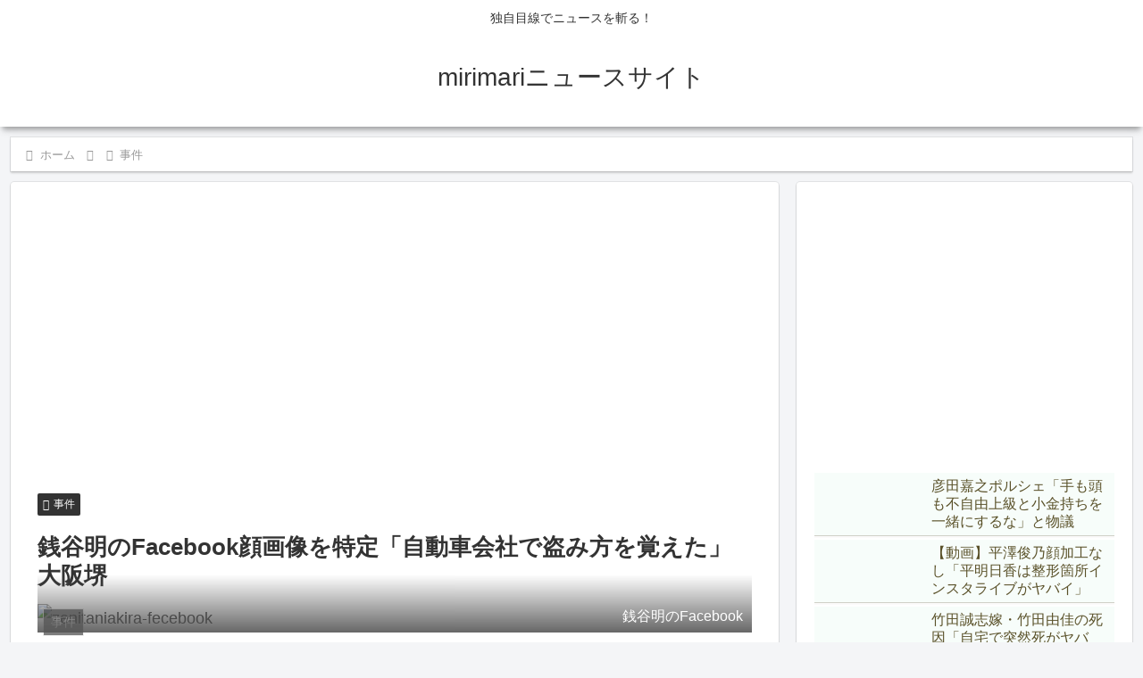

--- FILE ---
content_type: text/html; charset=utf-8
request_url: https://www.google.com/recaptcha/api2/aframe
body_size: 267
content:
<!DOCTYPE HTML><html><head><meta http-equiv="content-type" content="text/html; charset=UTF-8"></head><body><script nonce="0xs40OHvlVpHvg_vjgGuAQ">/** Anti-fraud and anti-abuse applications only. See google.com/recaptcha */ try{var clients={'sodar':'https://pagead2.googlesyndication.com/pagead/sodar?'};window.addEventListener("message",function(a){try{if(a.source===window.parent){var b=JSON.parse(a.data);var c=clients[b['id']];if(c){var d=document.createElement('img');d.src=c+b['params']+'&rc='+(localStorage.getItem("rc::a")?sessionStorage.getItem("rc::b"):"");window.document.body.appendChild(d);sessionStorage.setItem("rc::e",parseInt(sessionStorage.getItem("rc::e")||0)+1);localStorage.setItem("rc::h",'1769990051784');}}}catch(b){}});window.parent.postMessage("_grecaptcha_ready", "*");}catch(b){}</script></body></html>